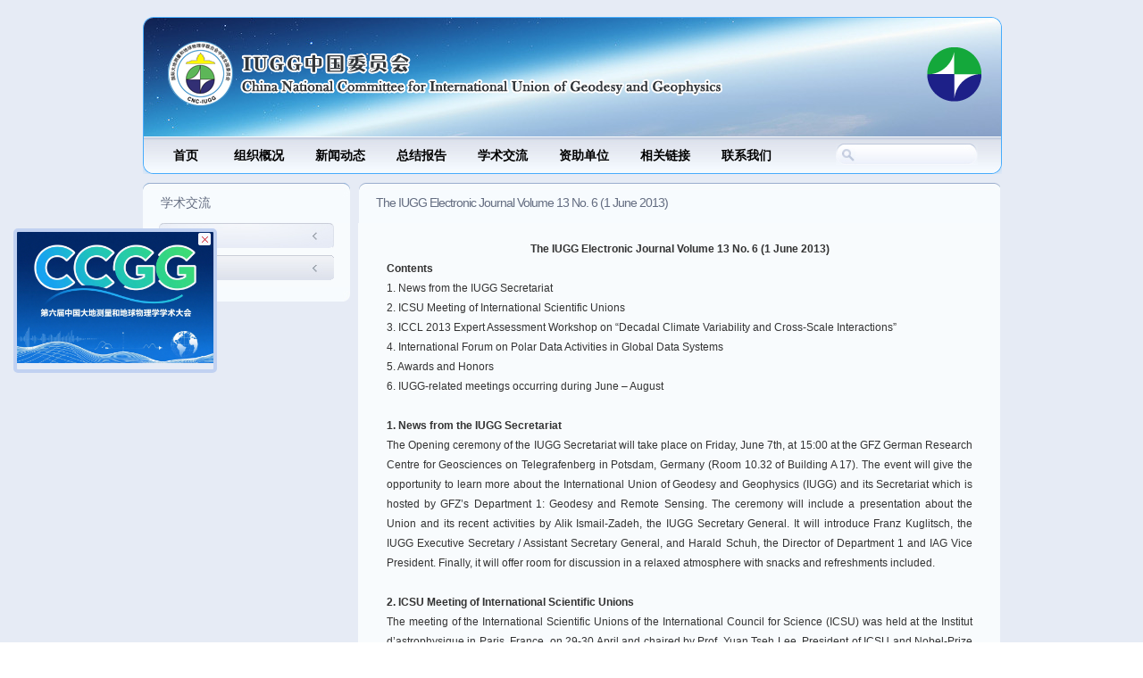

--- FILE ---
content_type: text/html; charset=utf-8
request_url: http://iugg.org.cn/node/193
body_size: 31413
content:
<!DOCTYPE html PUBLIC "-//W3C//DTD XHTML+RDFa 1.0//EN"
  "http://www.w3.org/MarkUp/DTD/xhtml-rdfa-1.dtd">
<html xmlns="http://www.w3.org/1999/xhtml" xml:lang="zh-hans" version="XHTML+RDFa 1.0" dir="ltr"
  xmlns:content="http://purl.org/rss/1.0/modules/content/"
  xmlns:dc="http://purl.org/dc/terms/"
  xmlns:foaf="http://xmlns.com/foaf/0.1/"
  xmlns:og="http://ogp.me/ns#"
  xmlns:rdfs="http://www.w3.org/2000/01/rdf-schema#"
  xmlns:sioc="http://rdfs.org/sioc/ns#"
  xmlns:sioct="http://rdfs.org/sioc/types#"
  xmlns:skos="http://www.w3.org/2004/02/skos/core#"
  xmlns:xsd="http://www.w3.org/2001/XMLSchema#">

<head profile="http://www.w3.org/1999/xhtml/vocab">
  <meta http-equiv="Content-Type" content="text/html; charset=utf-8" />
<meta about="/node/193" property="sioc:num_replies" content="0" datatype="xsd:integer" />
<link rel="shortcut icon" href="http://iugg.org.cn/sites/all/themes/gougu/favicon.ico" type="image/vnd.microsoft.icon" />
<meta content="The IUGG Electronic Journal Volume 13 No. 6 (1 June 2013)" about="/node/193" property="dc:title" />
<link rel="shortlink" href="/node/193" />
<meta name="Generator" content="Drupal 7 (http://drupal.org)" />
<link rel="canonical" href="/node/193" />
  <title>The IUGG Electronic Journal Volume 13 No. 6 (1 June 2013) | IUGG</title>
  <style type="text/css" media="all">@import url("http://iugg.org.cn/modules/system/system.base.css?mmu19p");
@import url("http://iugg.org.cn/modules/system/system.menus.css?mmu19p");
@import url("http://iugg.org.cn/modules/system/system.messages.css?mmu19p");
@import url("http://iugg.org.cn/modules/system/system.theme.css?mmu19p");</style>
<style type="text/css" media="all">@import url("http://iugg.org.cn/sites/all/modules/calendar/css/calendar_multiday.css?mmu19p");
@import url("http://iugg.org.cn/modules/comment/comment.css?mmu19p");
@import url("http://iugg.org.cn/sites/all/modules/date/date_api/date.css?mmu19p");
@import url("http://iugg.org.cn/sites/all/modules/date/date_popup/themes/datepicker.1.7.css?mmu19p");
@import url("http://iugg.org.cn/modules/field/theme/field.css?mmu19p");
@import url("http://iugg.org.cn/modules/node/node.css?mmu19p");
@import url("http://iugg.org.cn/modules/search/search.css?mmu19p");
@import url("http://iugg.org.cn/modules/user/user.css?mmu19p");
@import url("http://iugg.org.cn/sites/all/modules/views/css/views.css?mmu19p");</style>
<style type="text/css" media="all">@import url("http://iugg.org.cn/sites/all/modules/ctools/css/ctools.css?mmu19p");
@import url("http://iugg.org.cn/sites/all/modules/nice_menus/nice_menus.css?mmu19p");
@import url("http://iugg.org.cn/sites/all/modules/nice_menus/nice_menus_default.css?mmu19p");
@import url("http://iugg.org.cn/sites/all/modules/panels/css/panels.css?mmu19p");
@import url("http://iugg.org.cn/sites/all/modules/views_slideshow/views_slideshow.css?mmu19p");
@import url("http://iugg.org.cn/sites/all/modules/field_group/field_group.css?mmu19p");</style>
<style type="text/css" media="all">@import url("http://iugg.org.cn/sites/all/themes/gougu/css/html-reset.css?mmu19p");
@import url("http://iugg.org.cn/sites/all/themes/gougu/css/wireframes.css?mmu19p");
@import url("http://iugg.org.cn/sites/all/themes/gougu/css/page-backgrounds.css?mmu19p");
@import url("http://iugg.org.cn/sites/all/themes/gougu/css/tabs.css?mmu19p");
@import url("http://iugg.org.cn/sites/all/themes/gougu/css/pages.css?mmu19p");
@import url("http://iugg.org.cn/sites/all/themes/gougu/css/blocks.css?mmu19p");
@import url("http://iugg.org.cn/sites/all/themes/gougu/css/navigation.css?mmu19p");
@import url("http://iugg.org.cn/sites/all/themes/gougu/css/views-styles.css?mmu19p");
@import url("http://iugg.org.cn/sites/all/themes/gougu/css/nodes.css?mmu19p");
@import url("http://iugg.org.cn/sites/all/themes/gougu/css/comments.css?mmu19p");
@import url("http://iugg.org.cn/sites/all/themes/gougu/css/forms.css?mmu19p");
@import url("http://iugg.org.cn/sites/all/themes/gougu/css/fields.css?mmu19p");
@import url("http://iugg.org.cn/sites/all/themes/gougu/css/candy.css?mmu19p");</style>
<style type="text/css" media="print">@import url("http://iugg.org.cn/sites/all/themes/gougu/css/print.css?mmu19p");</style>

<!--[if lte IE 7]>
<style type="text/css" media="all">@import url("http://iugg.org.cn/sites/all/themes/gougu/css/ie7.css?mmu19p");</style>
<![endif]-->

<!--[if lte IE 6]>
<style type="text/css" media="all">@import url("http://iugg.org.cn/sites/all/themes/gougu/css/ie6.css?mmu19p");</style>
<![endif]-->
<style type="text/css" media="all">@import url("http://iugg.org.cn/sites/all/themes/gougu/css/layout-fixed.css?mmu19p");</style>
  <script type="text/javascript" src="http://iugg.org.cn/sites/all/modules/jquery_update/replace/jquery/jquery.min.js?v=1.5.2"></script>
<script type="text/javascript" src="http://iugg.org.cn/misc/jquery.once.js?v=1.2"></script>
<script type="text/javascript" src="http://iugg.org.cn/misc/drupal.js?mmu19p"></script>
<script type="text/javascript" src="http://iugg.org.cn/sites/default/files/languages/zh-hans_tYiNzcuhAnN5AkaD1PepH1hJxfi4ytve7bavMiMXA5w.js?mmu19p"></script>
<script type="text/javascript" src="http://iugg.org.cn/sites/all/modules/nice_menus/superfish/js/superfish.js?mmu19p"></script>
<script type="text/javascript" src="http://iugg.org.cn/sites/all/modules/nice_menus/superfish/js/jquery.bgiframe.min.js?mmu19p"></script>
<script type="text/javascript" src="http://iugg.org.cn/sites/all/modules/nice_menus/superfish/js/jquery.hoverIntent.minified.js?mmu19p"></script>
<script type="text/javascript" src="http://iugg.org.cn/sites/all/modules/nice_menus/nice_menus.js?mmu19p"></script>
<script type="text/javascript" src="http://iugg.org.cn/sites/all/modules/panels/js/panels.js?mmu19p"></script>
<script type="text/javascript" src="http://iugg.org.cn/sites/all/modules/views_slideshow/js/views_slideshow.js?mmu19p"></script>
<script type="text/javascript" src="http://iugg.org.cn/sites/all/modules/field_group/field_group.js?mmu19p"></script>
<script type="text/javascript">
<!--//--><![CDATA[//><!--
jQuery.extend(Drupal.settings, {"basePath":"\/","pathPrefix":"","ajaxPageState":{"theme":"gougu","theme_token":"RljFiWU0hbDIcW1BEmdbH6ff8XCcfsCWuFeGQzplBks","js":{"sites\/all\/modules\/jquery_update\/replace\/jquery\/jquery.min.js":1,"misc\/jquery.once.js":1,"misc\/drupal.js":1,"public:\/\/languages\/zh-hans_tYiNzcuhAnN5AkaD1PepH1hJxfi4ytve7bavMiMXA5w.js":1,"sites\/all\/modules\/nice_menus\/superfish\/js\/superfish.js":1,"sites\/all\/modules\/nice_menus\/superfish\/js\/jquery.bgiframe.min.js":1,"sites\/all\/modules\/nice_menus\/superfish\/js\/jquery.hoverIntent.minified.js":1,"sites\/all\/modules\/nice_menus\/nice_menus.js":1,"sites\/all\/modules\/panels\/js\/panels.js":1,"sites\/all\/modules\/views_slideshow\/js\/views_slideshow.js":1,"sites\/all\/modules\/field_group\/field_group.js":1},"css":{"modules\/system\/system.base.css":1,"modules\/system\/system.menus.css":1,"modules\/system\/system.messages.css":1,"modules\/system\/system.theme.css":1,"sites\/all\/modules\/calendar\/css\/calendar_multiday.css":1,"modules\/comment\/comment.css":1,"sites\/all\/modules\/date\/date_api\/date.css":1,"sites\/all\/modules\/date\/date_popup\/themes\/datepicker.1.7.css":1,"modules\/field\/theme\/field.css":1,"modules\/node\/node.css":1,"modules\/search\/search.css":1,"modules\/user\/user.css":1,"sites\/all\/modules\/views\/css\/views.css":1,"sites\/all\/modules\/ctools\/css\/ctools.css":1,"sites\/all\/modules\/nice_menus\/nice_menus.css":1,"sites\/all\/modules\/nice_menus\/nice_menus_default.css":1,"sites\/all\/modules\/panels\/css\/panels.css":1,"sites\/all\/modules\/views_slideshow\/views_slideshow.css":1,"sites\/all\/modules\/field_group\/field_group.css":1,"sites\/all\/themes\/gougu\/css\/html-reset.css":1,"sites\/all\/themes\/gougu\/css\/wireframes.css":1,"sites\/all\/themes\/gougu\/css\/page-backgrounds.css":1,"sites\/all\/themes\/gougu\/css\/tabs.css":1,"sites\/all\/themes\/gougu\/css\/pages.css":1,"sites\/all\/themes\/gougu\/css\/blocks.css":1,"sites\/all\/themes\/gougu\/css\/navigation.css":1,"sites\/all\/themes\/gougu\/css\/views-styles.css":1,"sites\/all\/themes\/gougu\/css\/nodes.css":1,"sites\/all\/themes\/gougu\/css\/comments.css":1,"sites\/all\/themes\/gougu\/css\/forms.css":1,"sites\/all\/themes\/gougu\/css\/fields.css":1,"sites\/all\/themes\/gougu\/css\/candy.css":1,"sites\/all\/themes\/gougu\/css\/print.css":1,"sites\/all\/themes\/gougu\/css\/ie7.css":1,"sites\/all\/themes\/gougu\/css\/ie6.css":1,"sites\/all\/themes\/gougu\/css\/layout-fixed.css":1}},"nice_menus_options":{"delay":800,"speed":1}});
//--><!]]>
</script>
</head>
<body class="html not-front not-logged-in one-sidebar sidebar-first page-node page-node- page-node-193 node-type-xinwendongtai section-node" >
  <div id="skip-link">
    <a href="#main-menu" class="element-invisible element-focusable">Jump to Navigation</a>
  </div>
    
<div id="page-wrapper"><div id="page-outer"><div id="page">

      <div id="topbar-wrapper"><div id="topbar" class="clearfix">

        <div class="region region-topbar-first">
    <div id="block-block-6" class="block block-block first last odd">

      
  <div class="content">
    <style _ue_org_tagname="style">
<!--/*--><![CDATA[/* ><!--*/

 .tipfloat1 {
  display: none;
  z-index: 1000;
  position: fixed;
  top: 256px;
  left: 15px;
  width: 220px;
  padding: 0;
  border-radius: 5px;
  border: #c1d1f1 solid 4px;
  overflow: hidden;
}
  .tipfloat1_bt {
  font-size: 22px;
  color: #fff;
  position: absolute;
  right: 3px;
  top: -3px;
}

/*--><!]]>*/
</style><div class="tipfloat1" pic-num="1" style="display:block;">
<div class="tipfloat1_bt"><span class="right closess"><img src="/sites/default/files/images/icon-close.png" /></span></div>
<div class="xx_nrong"><a href="https://www.ssoc.org.cn/web/#/meeting/0d1c0998-033d-4991-bbef-a760d3b2f55b" target="_blank"><img width="220" src="/sites/default/files/images/ccgg.png" /></a></div>
</div>
  </div>

</div><!-- /.block -->
  </div><!-- /.region -->

      
      
    </div></div> <!-- /#topbar, /#topbar-wrapper -->
  
  <div id="header"><div class="section clearfix">

          <a href="/" title="首页" rel="home" id="logo"><img src="http://iugg.org.cn/sites/all/themes/gougu/logo.png" alt="首页" /></a>
    
    
    
      <div class="region region-header">
    <div id="block-block-1" class="block block-block first last odd">

      
  <div class="content">
    <p><a href="http://www.iugg.org/"><img alt="" src="/sites/default/files/images/iulogo.png" style="width: 76px; height: 75px;" /></a></p>
  </div>

</div><!-- /.block -->
  </div><!-- /.region -->

  </div></div><!-- /.section, /#header -->
  
         <div id="navigation"><div class="section clearfix">

        
          <div class="region region-navigation">
    <div id="block-system-main-menu" class="block block-system block-menu first odd">

        <h2 class="block-title">主菜单</h2>
    
  <div class="content">
    <ul class="menu"><li class="first collapsed"><a href="/">首页</a></li>
<li class="collapsed"><a href="/node/96">组织概况</a></li>
<li class="collapsed"><a href="/xinwendongtai" title="">新闻动态</a></li>
<li class="collapsed"><a href="/zongjiebaogao">总结报告 </a></li>
<li class="expanded active-trail"><a href="/guojijiaoliu" title="" class="active-trail">学术交流</a><ul class="menu"><li class="first expanded active-trail"><a href="/guojijiaoliu" class="active-trail">国际交流</a><ul class="menu"><li class="first last leaf active-trail"><a href="/node/193" class="menu-position-link active-trail active">The IUGG Electronic Journal Volume 13 No. 6 (1 June 2013)</a></li>
</ul></li>
<li class="last leaf"><a href="/guoneijiaoliu">国内交流</a></li>
</ul></li>
<li class="collapsed"><a href="/node/28" title="">资助单位</a></li>
<li class="collapsed"><a href="/node/29" title="">相关链接</a></li>
<li class="last collapsed"><a href="/node/30" title="">联系我们</a></li>
</ul>  </div>

</div><!-- /.block -->
<div id="block-search-form" class="block block-search last even">

      
  <div class="content">
    <form action="/node/193" method="post" id="search-block-form" accept-charset="UTF-8"><div><div class="container-inline">
      <h2 class="element-invisible">搜索表单</h2>
    <div class="form-item form-type-textfield form-item-search-block-form">
  <label class="element-invisible" for="edit-search-block-form--2">搜索 </label>
 <input title="请输入您想搜索的关键词。" type="text" id="edit-search-block-form--2" name="search_block_form" value="" size="15" maxlength="128" class="form-text" />
</div>
<div class="form-actions form-wrapper" id="edit-actions"><input type="submit" id="edit-submit" name="op" value="搜索" class="form-submit" /></div><input type="hidden" name="form_build_id" value="form-P7xLv0q-1EJkquZbZlacKoYPQQrZBCevExgpvMD8n6E" />
<input type="hidden" name="form_id" value="search_block_form" />
</div>
</div></form>  </div>

</div><!-- /.block -->
  </div><!-- /.region -->

      </div></div><!-- /.section, /#navigation -->
      
  <div id="featured"><div class="section clearfix">
	
	  
  </div></div><!-- /.section, /#header -->

  <div id="main-wrapper"><div id="main" class="clearfix with-navigation">

    <div id="content" class="column"><div class="section">
	                    <a id="main-content"></a>
                    <h1 class="title" id="page-title">The IUGG Electronic Journal Volume 13 No. 6 (1 June 2013)</h1>
                  
                          <div class="region region-content">
    <div id="block-system-main" class="block block-system first last odd">

      
  <div class="content">
    <div id="node-193" class="node node-xinwendongtai node-promoted node-sticky view-mode-full clearfix" about="/node/193" typeof="sioc:Item foaf:Document">

  
      
  
  
  <div class="content">
    <div class="field field-name-body field-type-text-with-summary field-label-hidden"><div class="field-items"><div class="field-item even" property="content:encoded"><p style="text-align:center"><strong>The IUGG Electronic Journal Volume 13 No. 6 (1 June 2013)</strong></p>
<p style="text-align:justify"><strong>Contents <br /></strong>1. News from the IUGG Secretariat <br />2. ICSU Meeting of International Scientific Unions <br />3. ICCL 2013 Expert Assessment Workshop on “Decadal Climate Variability and Cross-Scale Interactions” <br />4. International Forum on Polar Data Activities in Global Data Systems <br />5. Awards and Honors <br />6. IUGG-related meetings occurring during June – August</p>
<p style="text-align:justify"><strong><br />1. News from the IUGG Secretariat</strong><br />The Opening ceremony of the IUGG Secretariat will take place on Friday, June 7th, at 15:00 at the GFZ German Research Centre for Geosciences on Telegrafenberg in Potsdam, Germany (Room 10.32 of Building A 17). The event will give the opportunity to learn more about the International Union of Geodesy and Geophysics (IUGG) and its Secretariat which is hosted by GFZ’s Department 1: Geodesy and Remote Sensing. The ceremony will include a presentation about the Union and its recent activities by Alik Ismail-Zadeh, the IUGG Secretary General. It will introduce Franz Kuglitsch, the IUGG Executive Secretary / Assistant Secretary General, and Harald Schuh, the Director of Department 1 and IAG Vice President. Finally, it will offer room for discussion in a relaxed atmosphere with snacks and refreshments included.</p>
<p style="text-align:justify"><strong><br />2. ICSU Meeting of International Scientific Unions <br /></strong>The meeting of the International Scientific Unions of the International Council for Science (ICSU) was held at the Institut d’astrophysique in Paris, France, on 29-30 April and chaired by Prof. Yuan Tseh Lee, President of ICSU and Nobel-Prize winner in Chemistry 1986. The ICSU Executive Director Dr. Steven Wilson presented the scope and the aims of the meeting and gave a brief overview of the ICSU strategy and activities after the 2011 ICSU General Assembly in Rome, Italy. Al so he presented the activities on the ICSU 10year major programme “Future Earth”. Deputy Executive Director Dr. Carthage Smith discussed the importance of science education, and Ms. Denis Young talked about the communication between ICSU and Scientific Unions. After the talks, all participants were split into three thematic groups to discuss (i) the Future Earth Program, (ii) Science education, and (iii) the communication between ICSU and Scientific Unions. At the end of the first day, all participants gathered for a plenary meeting to hear reports from break-outs and to discuss the results. The second day was dedicated to (iv) the ongoing ICSU Program “Integrated Research on Disaster Risk (IRDR)” cosponsored by UNISRD and ISSC (the report was given by Jane Rovins, IRDR Executive Director); (v) the new ICSU program “Urban Health and Well-being”; (vi) new interdisciplinary horizons; and (vii) open-access to data and information. Similarly, four talks were followed by intensive discussions by four break-out groups, which later gathered together for the plenary meeting to discuss findings with others. A concluding discussion was dedicated to new opportunities, particularly, related to the enhancement of the ICSU’s visibility, to a recognition program, to strengthening the links between ICSU and its Unions with U.N. bodies, policy makers and the media. The IUGG President Harsh Gupta and Secretary General Alik Ismail-Zadeh attended the ICSU meeting.<br /><strong><br />3. ICCL 2013 Expert Assessment Workshop on “Decadal Climate Variability and Cross-Scale Interactions” <br /></strong>The International Commission on Climate (ICCL), one of 10 commissions of the International Association of Meteorology and Atmospheric Sciences (IAMAS), organized the Expert Assessment Workshop on “Decadal Climate Variability and Cross-Scale Interactions” in Beijing, China on 16-17 April, 2013. The workshop’s keynote speakers from five countries, including Australia, China, Germany, UK, and USA, delivered themed lectures. About 50 faculty and postgraduate students from the Chinese Academy of Sciences (CAS) and the National Climate Center (NCC) attended the workshop. ICCL Executive Secretary and co-chair of the workshop, Jianping Li from the Institute of Atmospheric Physics (IAP), CAS, presided over the opening ceremony. ICCL President and co-chair Neil Holbrook from the University of Tasmania gave some opening remarks. He outlined the missions of ICCL and introduced the aims of the workshop: (i) to assess and document key issues and knowledge gaps associated with decadal-scale climate variability and cross-scale interactions in a warming world, and (ii) to ask key questions for future research, which was closely related to the upcoming Fifth Assessment Report of Intergovernmental Panel on Climate Change (IPCC AR5) to be released in 2013.<br />The workshop was organized in four sessions: (i) Is the Inter-decadal Pacific Oscillation a real and dynamic feature of the climate system? (ii) Cross-scale interactions between El Niño-Southern Oscillation (ENSO), decadal variability and anthropogenic climate change. (iii) Unambiguous detection and attribution of anthropogenic climate change above natural decadal to multi-decadal climate variability – how best to do this? (iv) Decadal modes on regional climates. The keynote talks were given by leading scientists in the field of decadal climate variability, including Matthew Collins (Coordinating Lead Author of IPCC AR5 WG1), Mojib Latif, Thomas Knutson, Emanuele Di Lorenzo, Feifei Jin, Ronghui Huang, Guoxiong Wu, Chognyin Li, Neil Holbrook, and Jianping Li. Scott Power (CLA of IPCC AR5 WG1) gave his talk remotely by phone from Australia. The talks were very well received and initiated intensive discussion after each session. Another highlight of the workshop was that the discussion followed the way IPCC is working, including the assessment and documentation of literature. Speakers and participants agreed on generating potential outcomes in international journals. The workshop was hosted by the ICCL and organized by the State Key Laboratory of Numerical Modelling for Atmospheric Sciences and Geophysical Fluid Dynamics (LASG/IAP, CAS). Ruiqiang Ding from the IAP was the chair of the Local Organizing Committee. <br />The workshop was co-sponsored by the National Natural-Science Foundation of China (NSFC), China Association of Science and Technology (CAST), LASG/IAP, CAS, National Basic Research Projects, CNC-IUGG, IUGG, and IAMAS. The participants all agreed that the workshop was inspiring and fruitful. It provided a unique platform for exchanges, not only for ICCL members but also for decadal climate variability research communities outside the commission.  </p>
<p style="text-align:justify"><strong><br />4. International Forum on Polar Data Activities in Global Data Systems <br /></strong>The Forum will take place at the National Museum of Nature and Science in Tokyo, Japan on 15–16 October 2013. The Forum will address effective polar data management at the international level, including submission, stewardship, and long-term preservation of metadata and data, as well as sharing data to facilitate new interdisciplinary science. To manage the considerable data legacy of the International Polar Year (IPY), National Antarctic Data Centres under the Scientific Committee on Antarctic Research (SCAR) initiated several dedicated data-services. To construct an effective framework for long-term stewardship, data must be made available promptly, and adequate technologies should be employed (e.g., a repository service, such as the Polar Information Commons). In addition to activities conducted within the communities of SCAR and the International Arctic Science Committee (IASC), stronger links must be established in the post-IPY era with other cross-cutting scientific data-management bodies such as ICSU-WDS. To this end, SCAR’s Standing Committee on Antarctic Data Management (SCADM), the WDS Scientific Committee (WDS-SC), and IASC are planning a Joint International Forum on Polar Data Activities in Global Data Systems (<a href="http://www.polar-data-forum.org/">http://www.polar-data-forum.org/</a>). To ensure the IPY data legacy, presentations on the successes and challenge encountered during IPY will highlight not only the best practices but also the shortcomings.  <br />This event is open to all scientific disciplines, and interdisciplinary data management topics are especially encouraged. A significant outcome of the Forum will be the development of a new strategy and structure for the Arctic Data Network under the auspices of the Sustaining Arctic Observing Networks process, IASC, and the Arctic Council. Discussions involving the different communities will provide a strong foundation to forge interdisciplinary connections and explore new horizons for polar data management. In particular, an updated plan for polar data archives, including the PIC cloud system, will be discussed. </p>
<p style="text-align:justify"><strong>5. Awards and Honors</strong><br />Tamaz Chelidze, President of the Georgian National Committee for Geodesy and Geophysics was elected a Full Member (academician) of the Georgian National Academy of Sciences at the annual meeting of the academy. <br />Ibrahim Guliev, President of the Azerbaijan National Committee for Geodesy and Geophysics, was elected a Vice President of the Azerbaijan National Academy of Sciences at the annual meeting of the academy. At the same meeting, Fakhraddin Kadyrov, IAG Correspondent of the National Committee, was elected a Full Member (academician) of the academy.  <br />James Screen (Exeter University, UK) is awarded the 2013 IAMAS Early Career Scientist Medal. The Medal will be presented to him at the Opening Session of DACA-13 in Davos on 8 July 2013.</p>
<p style="text-align:justify"><strong><br />6. IUGG-related meetings occurring during June – August <br /></strong>A calendar of meetings of interest to IUGG disciplines (especially those organized by IUGG Associations) is posted on the IUGG website (<a href="http://www.IUGG.org/calendar">http://www.IUGG.org/calendar</a>). Specific information about these meetings can be found there. Individual Associations also list more meetings on their websites according to their disciplines.<br />June <br />- 3-7, IAHS, Koblenz, Germany, Water and Environmental Dynamics - VI International Conference on Water and Environmental Research. Web: <a href="http://www.water-environment.org/frontend/index.php">http://www.water-environment.org/frontend/index.php</a>. <br />- 9-12, IAMAS, Madison, Wisconsin, USA, 8th Antarctic Meteorological Observation, Modeling, and Forecasting Workshop.  Web: <a href="http://amrc.ssec.wisc.edu/meetings/meeting2013/">http://amrc.ssec.wisc.edu/meetings/meeting2013/</a>.  <br />- 10-13 IAHS, The Hague, The Netherlands, International Conference on Land Use and Water Quality: Reducing Effects of Agriculture. Web: <a href="http://www.luwq2013.nl">http://www.luwq2013.nl</a>. <br />- 12-14, IAG, Ottawa, Canada, GNSS Precise Point Positioning Workshop: Reaching Full Potential. Web: <a href="http://pppworkshop2013.apps01.yorku.ca/">http://pppworkshop2013.apps01.yorku.ca/</a>. <br />- 17-21, CTBTO, Vienna, Austria, CTBTO Science and Technology Conference.  Web: <a href="http://www.ctbto.org/specials/snt2013/">http://www.ctbto.org/specials/snt2013/</a>. <br />- 17-21, IAG, Rome, Italy, VIII Hotine-Marussi Symposium.  Web: <a href="http://w3.dicea.uniroma1.it/hotine-marussi-2013/">http://w3.dicea.uniroma1.it/hotine-marussi-2013/</a>. <br />- 23-28, IAMAS, Fort Collins, Colorado, USA, 19th International Conference on Nucleation and Atmospheric Aerosols. Web: <a href="http://chem.atmos.colostate.edu/icnaa/">http://chem.atmos.colostate.edu/icnaa/</a>. <br />- 24-28, AOGS/AGU/EGU/IUGG, Brisbane, Australia, Asia Oceania Geosciences Society Annual Meeting. Web: <a href="http://www.asiaoceania.org/aogs2013/public.asp?page=home.htm">http://www.asiaoceania.org/aogs2013/public.asp?page=home.htm</a>.</p>
<p style="text-align:justify">July <br />- 1-3, IAHS, Wageningen, The Netherlands, IPC11 - 11th International Precipitation Conference. Web: <a href="http://www.wageningenur.nl/en/show/11th-International-Precipitation-Conference.htm">http://www.wageningenur.nl/en/show/11th-International-Precipitation-Conference.htm</a>. <br />- 1-4, IAG, Shanghai, China, International Symposium on Planetary Sciences (IAPS2013). Web: <a href="http://202.127.29.4/meetings/iaps2013/">http://202.127.29.4/meetings/iaps2013/</a>. <br />- 5-6, IAMAS, Zurich, Switzerland, Workshop on Measurement Problems in Ice Clouds. Web: <a href="http://www.daca-13.org/wsl/daca13/program/SympC2/ICCPWorkshopIceClouds">http://www.daca-13.org/wsl/daca13/program/SympC2/ICCPWorkshopIceClouds</a>. <br />- 8-12, IAMAS, IACS, Davos, Switzerland, DACA-13 (Davos Atmosphere and Cryosphere Assembly 2013). Web: <a href="http://www.daca-13.org">http://www.daca-13.org</a>. <br />- 20-24, IAVCEI, Kagoshima, Japan, IAVCEI General Assembly - 2013: Forecasting Volcanic Activity: reading and translating the messages of nature for society.  Web: <a href="http://www.iavcei2013.com/">http://www.iavcei2013.com/</a>. - 22-26, IAHS, IAPSO, IASPEI, Gothenburg, Sweden, IAHS-IAPSO-IASPEI Joint Assembly: Knowledge for the Future. Web: <a href="http://iahs-iapso-iaspei2013.com/">http://iahs-iapso-iaspei2013.com/</a>.  </p>
<p style="text-align:justify">August <br />- 29 July - August 1, IAMAS, Leeds, UK, 11th International workshop on Layered Phenomenon of the Mesopause Region (LPMR). Web: <a href="http://www.lpmr.leeds.ac.uk">http://www.lpmr.leeds.ac.uk</a>. <br />- 29 July - August 2, IMU, IUGG, IUTAM, Guanajuato, Mexico, Workshop on Mathematics of climate change, related hazards and risks. Web: <a href="http://www.mca2013.org/en/workshop-on-mathematics-of-climate-change.html">http://www.mca2013.org/en/workshop-on-mathematics-of-climate-change.html</a><br />- 26-31, IAGA, Merida, Yucatan, Mexico, 12th Scientific Assembly (IAGA 2013). Web: <a href="http://www.geociencias.unam.mx/iaga2013/">http://www.geociencias.unam.mx/iaga2013/</a></p>
<p style="text-align:justify">September <br />- 01-06, IAG, Potsdam, Germany, IAG Scientific Assembly 2013. Web: <a href="http://www.iag2013.org">http://www.iag2013.org</a><br />- 09-11, IAG, Nottingham, UK, 2nd Joint International symposium on Deformation Monitoring (JISDM). Web: <a href="http://www.nottingham.ac.uk/engineering/conference/jisdm/index.aspx">http://www.nottingham.ac.uk/engineering/conference/jisdm/index.aspx</a><br />- 11-20, IAG, St. Petersburg, Russia, Terrestrial Gravimetry: Static and Mobile Measurements (TGSMM-2013). Web: <a href="http://www.elektropribor.spb.ru/tgsmm2013/eginf">http://www.elektropribor.spb.ru/tgsmm2013/eginf</a></p>
<p style="text-align:justify">End of IUGG Electronic Journal Volume 13 Number 6 (1 June 2013)</p>
<p></p>
</div></div></div><div class="field field-name-field-download field-type-file field-label-above"><div class="field-label">下载:&nbsp;</div><div class="field-items"><div class="field-item even"><span class="file"><img class="file-icon" alt="" title="application/pdf" src="/modules/file/icons/application-pdf.png" /> <a href="http://iugg.org.cn/sites/default/files/IUGGej1306.pdf" type="application/pdf; length=119837">IUGGej1306.pdf</a></span></div></div></div>  </div>

  
  
</div><!-- /.node -->
  </div>

</div><!-- /.block -->
  </div><!-- /.region -->
    </div></div><!-- /.section, /#content -->

   

      <div class="region region-sidebar-first column sidebar column sidebar"><div class="section">
    <div id="block-menu-block-1" class="block block-menu-block first last odd">

        <h2 class="block-title">学术交流</h2>
    
  <div class="content">
    <div class="menu-block-wrapper menu-block-1 menu-name-main-menu parent-mlid-0 menu-level-2">
  <ul class="menu"><li class="first expanded active-trail menu-mlid-528"><a href="/guojijiaoliu" class="active-trail">国际交流</a><ul class="menu"><li class="first last leaf active-trail active menu-mlid-545"><a href="/node/193" class="menu-position-link active-trail active">The IUGG Electronic Journal Volume 13 No. 6 (1 June 2013)</a></li>
</ul></li>
<li class="last leaf menu-mlid-564"><a href="/guoneijiaoliu">国内交流</a></li>
</ul></div>
  </div>

</div><!-- /.block -->
  </div></div><!-- /.section, /.region -->

    
  </div></div><!-- /#main, /#main-wrapper -->

  
  <div id="footer-wrapper"><div id="footer" class="clearfix">

    
      <div class="region region-footer"><div class="section">
    <div id="block-block-5" class="block block-block first last odd">

      
  <div class="content">
    <p>版权所有：IUGG中国委员会  <a href="https://beian.miit.gov.cn/" target="_self" textvalue="京ICP备 11000605号-4">京ICP备 11000605号-4</a>  北京市海淀区民族大学南路5号，中国地震局地球物理研究所  010-68729804  <a href="mailto:tianbaoqing@cea-igp.ac.cn">tianbaoqing@cea-igp.ac.cn</a></p>
  </div>

</div><!-- /.block -->
  </div></div><!-- /.section, /.region -->

  </div></div> <!-- /#footer, /#footer-wrapper -->

</div></div></div><!-- /#page, /#page-wrapper -->

  </body>
</html>


--- FILE ---
content_type: text/css
request_url: http://iugg.org.cn/sites/all/themes/gougu/css/layout-fixed.css?mmu19p
body_size: 20055
content:
/**
 * @file
 * Layout Styling (DIV Positioning)
 *
 * Define CSS classes to create a table-free, 3-column, 2-column, or single
 * column layout depending on whether blocks are enabled in the left or right
 * columns.
 *
 * This layout is based on the Zen Columns layout method.
 *   http://drupal.org/node/201428
 *
 * Only CSS that affects the layout (positioning) of major elements should be
 * listed here.  Such as:
 *   display, position, float, clear, width, height, min-width, min-height
 *   margin, border, padding, overflow
 */


/*
 * Body
 */
body {
}

#page,
.region-bottom {
  /*
   * If you want to make the page a fixed width and centered in the viewport,
   * this is the standards-compliant way to do that. See also the ie6.css file
   * for the necessary IE5/IE6quirks hack to center a div.
   */
  margin-left: auto;
  margin-right: auto;
  width: 960px;
}

#page {
}

/*
 * Header
 */
#header {
  padding-top: 26px;
  padding-bottom: 10px;
 
}

#header .section {
 /*  padding-bottom: 40px; */
  position: relative;
}

.region-header {
  float: none; 
  clear: none;/* LTR */
  /* margin: 10px; */
}

/*
 * Main (container for everything else)
 */
#main-wrapper {
  position: relative;
  margin-top: 10px;
}

#main {
}

/*
 * Content
 */
#content,
.no-sidebars #content {
  float: left; /* LTR */
  width: 960px;
  margin-left: 0; /* LTR */
  margin-right: -960px; /* LTR */ /* Negative value of #content's width + left margin. */
  padding: 0; /* DO NOT CHANGE. Add padding or margin to #content .section. */
}

.sidebar-first #content {
  width: 646px;
  margin-left: 241px; /* LTR */ /* The width of .region-sidebar-first. */
  margin-right: -960px; /* LTR */ /* Negative value of #content's width + left margin. */
}

.sidebar-second #content {
  width: 780px;
  margin-left: 0; /* LTR */
  margin-right: -720px; /* LTR */ /* Negative value of #content's width + left margin. */
}

.two-sidebars #content {
  width: 480px;
  margin-left: 240px; /* LTR */ /* The width of .region-sidebar-first */
  margin-right: -720px; /* LTR */ /* Negative value of #content's width + left margin. */
}

#content .section {
  margin: 0 10px;
  padding: 0;
}

/*
 * Navigation
 */
#navigation {
  /* float: left; */ /* LTR */
  
   /* LTR */
  margin-right: -100%; /* LTR */ /* Negative value of #navigation's width + left margin. */
 
  padding: 0; /* DO NOT CHANGE. Add padding or margin to #navigation .section. */
   /* The navigation can have any arbritrary height. We picked one
                    that is the line-height plus 1em: 1.3 + 1 = 2.3
                    Set this to the same value as the margin-top below. */
}

.with-navigation #content,
.with-navigation .region-sidebar-first,
.with-navigation .region-sidebar-second {
  margin-top: 0; /* Set this to the same value as the navigation height above. */
}

#navigation .section {
  width: 962px;
}

/*
 * First sidebar
 */
.region-sidebar-first {
  float: left; /* LTR */
  width: 232px;
  margin-left: 0; /* LTR */
  margin-right: -240px; /* LTR */ /* Negative value of .region-sidebar-first's width + left margin. */
  padding: 0; /* DO NOT CHANGE. Add padding or margin to .region-sidebar-first .section. */
}

.region-sidebar-first .section {
  margin: 0 0 0 0;
  padding: 0;
}

/*
 * Second sidebar
 */
.region-sidebar-second {
  float: left; /* LTR */
  width: 244px;
  margin-left: 659px; /* LTR */ /* Width of content + sidebar-first. */
  margin-right: -960px; /* LTR */ /* Negative value of .region-sidebar-second's width + left margin. */
  padding: 0; /* DO NOT CHANGE. Add padding or margin to .region-sidebar-second .section. */
}

.region-sidebar-second .section {
  margin: 0 0 0 10px;
  padding: 0;
}

/*
 * Triptych
 */
#triptych {
  /* padding: 10px 0; */
}

.region-triptych-first,
.region-triptych-middle,
.region-triptych-last {
  float: left; /* LTR */
  width: 33.3%;
}

.region-triptych-first .section,
.region-triptych-middle .section,
.region-triptych-last .section {
  margin: 0;
  padding: 0;
}

/*
 * Footer
 */
#footer {
  
}

.region-footer-firstcolumn,
.region-footer-secondcolumn,
.region-footer-thirdcolumn,
.region-footer-fourthcolumn {
  float: left; /* LTR */
  width: 25%;
}

.region-footer-firstcolumn .section,
.region-footer-secondcolumn .section,
.region-footer-thirdcolumn .section,
.region-footer-fourthcolumn .section {
  margin: 0;
  padding: 0;
}

.region-footer {
}

/*
 * Page bottom
 */
.region-bottom /* See also the #page-wrapper declaration above that this div shares. */ {
}

/*
 * Prevent overflowing content
 */
#header,
#content,
#navigation,
.region-sidebar-first,
.region-sidebar-second,
.region-footer,
.region-bottom {
  overflow: visible;
  word-wrap: break-word; /* A very nice CSS3 property */
}

/*
 * If a div.clearfix doesn't have any content after it and its bottom edge
 * touches the bottom of the viewport, Firefox and Safari will mistakenly
 * place several pixels worth of space between the bottom of the div and the
 * bottom of the viewport. Uncomment this CSS property to fix this.
 * Note: with some over-large content, this property might cause scrollbars
 * to appear on the #page-wrapper div.
 */
#page-wrapper {
  overflow-y: hidden;
}




.compact-form-label{
  font-size: 12px;
  color: #ACACAC;
  line-height: 24px;
}

span.form-required{
  display: none;
}

#block-form-login #edit-name--2, #block-form-login #edit-pass--2{
  width: 150px;
  height: 23px;
  border: 1px solid #d9d9d9;
}

#block-form-login .form-item{
  float: left;
  margin: 0 8px 0 0;
} 

#topbar-wrapper .region{
  float: left;
  margin-top: 9px;
}

#block-system-main-menu h2.block-title{
  display: none;
}

#page-outer{
  
}

.region-topbar-first{
  width: 856px;
}

#block-form-login a{
  background: url(../images/point.jpg) no-repeat center left;
  padding-left: 11px;
}

#edit-actions--3{
  float: left;
  margin: 0 8px 0 0;
}

#block-form-login a.register-link{
  float: left;
  margin: 0 8px 0 0;
  background: url(../images/anniu.jpg) no-repeat;
  width: 62px;
  height: 26px;
  color: #fff;
  line-height: 24px;
  padding: 0;
}

#edit-submit--12{
  border: none;
  background: url(../images/anniu.jpg) no-repeat;
  width: 62px;
  height: 26px;
  color: #fff;
  font-size: 12px;
}

#navigation{
  background: url(../images/daohang.jpg) no-repeat;
  height: 42px;
  width: 962px;
}

#navigation #block-system-main-menu .content ul{
  margin: 0 0 0 8px;
}

#block-system-main-menu ul li.first a{
  color: #000;
  font-size: 14px; 
  display: block;
  padding-left: 26px;
  line-height: 43px;
  width: 52px;
}

#block-system-main-menu ul li a{
  /* color: #646e82; */
  color: #000;
  font-size: 14px; 
  display: block;
  padding-left: 13px;
  padding-right: 3px;
  line-height: 43px;
  width: 75px;
  font-family: "黑体";
  font-weight: bold;
}

#block-system-main-menu ul li a:hover, #block-system-main-menu ul li a:active, #block-system-main-menu ul li a.active{
  color: #02a7ff;
  background: url(../images/dao1.jpg) no-repeat left top;
}


#block-system-user-menu ul li{
  float: left;
  margin-right: 26px;
}

#block-views-home-banner-block h2.block-title{
  display: none;
}

#block-views-home-banner-block ul{
  margin: 10px 0 4px 0;
  padding: 0;
}

#content .section{
  margin: 0 0 0 0;
}

#main-wrapper .region-sidebar-second{
  /* margin-top: 10px; */
}

#block-block-1 p{
  margin: 0;
}

#page-wrapper{
  background: none repeat #e6ebf5;
}

#header{
  background: url(../images/ding.png) no-repeat;
  width: 962px;
  margin-top: 10px;
  height: 98px;
}

#logo{
  width: 870px;
}

#navigation ul ul{
  display: none;
}

/* #navigation ul#main-menu li {
  float: left; 
  line-height: 20px;
  list-style: none;
  padding: 0;
  margin-right: 1px;
}

#navigation ul#main-menu li a {
  color: #fff;
  display: block;
  padding: 13px 20px 0 20px;
  text-decoration: none;
  height: 32px;
  font-size: 15px;
  font-weight: bold;
}

#navigation ul#main-menu li a:hover,
#navigation ul#main-menu li a:active,
#navigation ul#main-menu li a.active, 
#navigation ul#main-menu li a.active-trail{
  background: url(../images/xhd.jpg) repeat;
  text-decoration: none;
}  */

#featured{
  height: 0;
}

#triptych-wrapper{
  margin-top: 6px;
}

#triptych-wrapper .region-triptych-first{
  margin-right: 20px;
  width: 361px;
}

#block-views-about-us-block-1 h2.block-title{
  display: none;
}

#triptych-wrapper .region-triptych-first .block{
  /* background-color: #fff;
  box-shadow: 6px 6px 0 0 rgba(0, 0, 0, 0.1);
  filter: progid:DXImageTransform.Microsoft.Shadow(color=’#d6d6d6’, Direction=120, Strength=6);
  -moz-box-shadow: 6px 6px 0 0 #d6d6d6;
  -webkit-box-shadow: 6px 6px 0 0 #d6d6d6;
  box-shadow: 6px 6px 0 0 #d6d6d6; */
  margin-bottom: 12px;
  width: 365px;
  
}

#triptych-wrapper .region-triptych-first .block h2.block-title{
  background: url(../images/sbiao.jpg) no-repeat;
  width: 361px;
  height: 57px;
  font-size: 16px;
  font-weight: bold;
  color: #fff;
  padding-left: 14px;
  line-height: 42px;
} 

#triptych-wrapper .region-triptych-first .block ul{
  padding: 7px 7px 6px 7px;
}

#triptych-wrapper .region-triptych-first .block ul li .views-field-body .field-content{
  line-height: 20px;
}

#triptych-wrapper .region-triptych-middle{
  width: 574px;
}

#triptych-wrapper .region-triptych-middle #block-quicktabs-trips{

  margin-bottom: 12px;
}

#block-quicktabs-trips{
  padding-top: 116px;
}

#triptych-wrapper .region-triptych-middle #block-views-faq-block{
  margin-bottom: 12px;
}

#triptych-wrapper .region-triptych-middle #block-quicktabs-trips #quicktabs-trips{
  margin-left: 7px;
}

.region-triptych-middle #block-quicktabs-trips #quicktabs-trips ul{
  height: 42px;
}

.region-triptych-middle #block-quicktabs-trips #quicktabs-trips ul li{
  background: url(../images/sbb.jpg) no-repeat;
  width: 280px;
  height: 40px;
  display: block;
  float: left;
}

.region-triptych-middle #block-quicktabs-trips #quicktabs-trips ul li.active, 
.region-triptych-middle #block-quicktabs-trips #quicktabs-trips ul li:active, 
.region-triptych-middle #block-quicktabs-trips #quicktabs-trips ul li:hover{
  background: url(../images/sba.jpg) no-repeat;
}

.region-triptych-middle #block-quicktabs-trips #quicktabs-trips ul li a{
  padding-left: 54px;
  line-height: 41px;
  font-size: 16px;
  font-weight: bold;
  color: #fff;
  text-decoration: none;
  display: block;
  width: 226px;
}

.region-triptych-middle #block-quicktabs-trips #quicktabs-trips ul li a.active{
  text-decoration: none;
}

#triptych-wrapper .region-triptych-first #block-views-programs-block.block ul{
  padding-top: 8px;
}

#triptych-wrapper .region-triptych-first #block-views-programs-block.block ul li .views-field-field-image{
  height: 123px;
}

.region-triptych-middle #block-views-faq-block h2.block-title{
  background: url(../images/sb2.jpg) no-repeat;
  color: #FFFFFF;
  font-size: 16px;
  font-weight: bold;
  line-height: 41px;
  padding-left: 54px;
}

.region-triptych-middle #block-views-faq-block ul{
  margin: 12px 13px 0 16px;
  padding-bottom: 16px;
}

.region-triptych-middle #block-views-faq-block ul li{
  background: url(../images/t.jpg) repeat-x bottom;
}

.region-triptych-middle #block-views-faq-block ul li a{
  color: #444;
}

.region-triptych-middle #block-views-faq-block ul li.views-row-last{
  background: none;
}

#block-views-testimonial-block p{
  margin-top: 0;
  margin-bottom: 4px;
}

#footer-wrapper{

}

a{
  outline: 0;
}

a:active{
  outline: none;
}

#footer-wrapper #block-views-fengjingtupian-block{
  margin-bottom: 12px;
  padding-top: 7px;
}

#footer-wrapper #block-views-fengjingtupian-block a.jcarousel-prev{
  background: url(../images/left.jpg) no-repeat;
  width: 33px;
  height: 33px;
  left: 7px;
}

#footer-wrapper #block-views-fengjingtupian-block a.jcarousel-next{
  background: url(../images/right.jpg) no-repeat;
  width: 33px;
  height: 33px;
}

.jcarousel-skin-default .jcarousel-clip-horizontal{
  width: 860px;
}

#footer-wrapper #block-views-fengjingtupian-block .jcarousel-skin-default .jcarousel-container-horizontal{
  padding: 0 50px 10px 44px;
  width: 864px;
}

#footer-wrapper #block-views-fengjingtupian-block .jcarousel-skin-default a{
  top: 42px;
}

#footer-wrapper #block-views-fengjingtupian-block ul li{
  border: 1px solid #ddd;
  box-shadow: 4px 4px 0 0 #ddd;
  padding: 4px;
}

#footer-wrapper #block-views-fengjingtupian-block ul li img{
  width: 266px;
  height: 100px;
}

#footer-wrapper #block-views-fengjingtupian-block ul li .field-content{
  width: 266px;
  height: 100px;
}

.jcarousel-skin-default .jcarousel-item{
  width: 266px;
  height: 100px;
}

.jcarousel-skin-default .jcarousel-item-horizontal{
  margin-right: 8px;
}

#footer-wrapper #block-views-fengjingtupian-block ul{
  height: 115px;
}

#block-block-1{

}

#block-block-1 p{
  
}

#featured .block .views-slideshow-controls-bottom .views-slideshow-pager-field-item{
  background: url(../images/dou.png) no-repeat;
  float: left;
  width: 21px;
  height: 18px;
  margin-right: 8px;
} 

#featured .block .views-slideshow-controls-bottom .views-slideshow-pager-field-item .views-content-counter{
  padding-left: 7px;
  color: #fff;
  font-weight: bold;
  height: 18px;
  line-height: 19px;
}

#featured .block .views-slideshow-controls-bottom{
  float: right;
  margin-top: -50px;
  margin-right: 52px;
  position: relative;
  z-index: 100;
}

#block-menu-block-1 h2.block-title{
  font-size: 14px;
  line-height: 45px;
  padding-left: 20px;
  color: #646d81;
}

#block-menu-block-1 .content{
  padding: 0;
}

#block-menu-block-1 ul{
  margin-top: 0;
  padding-left: 18px;
}

#block-menu-block-1 ul li{
  list-style: none;
  list-style-image: none;
}

#block-menu-block-1 ul li.last{
  background: none;
}

#block-menu-block-1 ul li a{
  line-height: 32px;
  padding-left: 15px;
  font-size: 12px;
  color: #656669;
  background: url(../images/l1.jpg) no-repeat;
  width: 182px;
  height: 36px;
  display: block;
}

#block-menu-block-1 ul li a.active, #block-menu-block-1 ul li a:active, #block-menu-block-1 ul li a:hover, #block-menu-block-1 ul li a.active-trail{
  background: url(../images/l2.jpg) no-repeat;
  text-decoration: none;
  color: #3f92eb;
}

#main-wrapper #content h1#page-title{
  font-size: 14px;
  color: #646d81;
  margin: 0;
  line-height: 45px;
  padding-left: 20px;
  font-weight: normal;
}

#main-wrapper #content .section{
 
}

#block-system-main .view ul{
  margin-bottom: 4px;
}

#block-system-main .view-content ul li{
  background: url(../images/t.jpg) repeat-x center bottom;
  line-height: 34px;
  height: 34px;
}

#block-system-main .view ul li.views-row-last{
  background: none;
}

#block-system-main .view ul li a{
  color: #444;
}

.not-front #footer-wrapper{
  margin-top: 12px;
}

a:hover, a.active, a:active{
  text-decoration: none;
}

#block-block-3 h2.block-title, #block-block-2 h2.block-title{
  background-color: #FFFFFF;
  font-size: 16px;
  line-height: 40px;
  padding-left: 14px;
}

#block-block-3 p{
  margin: 0 0 10px 0;
  height: 47px;
}


#block-block-3 .content, #block-block-2 .content{
  padding: 0;
}

#block-menu-block-1 ul li ul{
  display: none;
}

#featured #block-views-homepage-banner-block-5 .views-slideshow-controls-bottom, 
#featured #block-views-homepage-banner-block-3 .views-slideshow-controls-bottom{
  float: right;
  margin-right: 246px;
  margin-top: -74px;
  position: relative;
  z-index: 100;
}

#featured #block-views-homepage-banner-block-5 .views-slideshow-controls-bottom .views-slideshow-pager-field-item, 
#featured #block-views-homepage-banner-block-3 .views-slideshow-controls-bottom .views-slideshow-pager-field-item{
  background: none;
  float: left;
  height: 40px;
  margin-right: 12px;
  width: 58px;
  box-shadow: 2px 2px 0 0 rgba(255, 255, 255, 0.7);
}

#featured #block-views-homepage-banner-block-5 .views-slideshow-pager-field-item .views-field-field-image img, 
#featured #block-views-homepage-banner-block-3 .views-slideshow-pager-field-item .views-field-field-image img{
  border: 1px solid #e1e1e1;
  width: 58px;
  height: 40px;
  padding: 2px;
  background-color: #fff;
}


#main-wrapper #content .region-content{
  margin-bottom: 14px;
}

#main-wrapper #content .region-content p{
  margin: 0;
}

.page-node-57 #node-57 span.form-required{
  display: inline;
}

#block-system-main-menu{
  float: left;
  width: 776px;
}

#block-panels-mini-dongtai{
  background: url(../images/s1.jpg) no-repeat;
  width: 708px;
  height: 246px;
  padding-left: 12px;
  margin-bottom: 10px;
  position: relative;
}

#block-panels-mini-dongtai h2{
  color: #02a7ff;
  line-height: 54px;
  padding: 0 0 0 40px;
  font-weight: bold;
  font-family: "黑体";
  background: url(../images/new.png) no-repeat left center;
}
 
#block-block-4 h2{
  color: #02a7ff;
  line-height: 54px;
  padding: 0 0 0 40px;
  font-weight: bold;
  font-family: "黑体";
  background: url(../images/jianjie.png) no-repeat left center;
}

#block-panels-mini-dongtai ul{
  
}

#block-panels-mini-dongtai ul li span{
  color: #656669;
  font-size: 12px;
  line-height: 26px;
}

#block-panels-mini-dongtai ul li span a{
  color: #000;
  font-size: 12px;
  line-height: 26px;
}

#block-panels-mini-dongtai ul li .views-field{
  float: left;
}

#block-panels-mini-dongtai ul li .views-field-title{
  width: 362px;
}

#block-block-4{
  background: url(../images/sj.jpg) no-repeat;
  height: 266px;
  width: 720px;
  padding-left: 14px;
}

#block-block-4 p{
  width: 382px;
  margin: 0;
}

#block-block-4 a{
  width: 382px;
  margin: 0;
  font-size: 12px;
  color: #000;
  line-height: 24px;
}


.region-sidebar-second #block-block-2{
  background: url(../images/s3z.jpg) no-repeat;
  height: 316px;
}

.region-sidebar-second #block-block-3{
  background: url(../images/s4.jpg) no-repeat;
  height: 178px;
  margin-top: 10px;
}

#block-search-form{
  width: 160px;
  float: left;
}

#block-search-form .form-actions{
  display: none;
}

#block-search-form .form-item input.form-text{
  background: url(../images/sousuo.jpg) no-repeat;
  border: none;
  width: 134px;
  height: 24px;
  margin-top: 8px;
  padding-left: 26px;
  *padding-top: 6px;
}

#block-block-2{
  padding-top: 18px;
  *padding-top: 12px;
}

#block-block-2 p{
  font-size: 13px;
  padding-top: 0px;
  *padding-top: 6px;
  margin: 0 0 0 18px;
}

#block-block-3 .content{
  margin-left: 16px;
  padding-top: 14px;
}
  
#block-block-5 p{
  color: #5a5b5d;
  margin: 12px 0 12px 15px;
}

#block-panels-mini-dongtai .panels-flexible-region-1-left{
  width: 262px;
}

#block-panels-mini-dongtai .panels-flexible-region-1-left img{
  border: 3px solid #a9b0be;
} 

#block-panels-mini-dongtai .panels-flexible-region-1-center{
  width: 436px;
}

#block-panels-mini-dongtai .more-link{
  bottom: 206px;  
  position: absolute;
  right: 16px;
}

#block-panels-mini-dongtai .more-link a{
  color: #02A7ff;
  display: block;
  background: url(../images/m.jpg) no-repeat right center;
  padding-right: 14px;
  *padding-right: 8px;
}

.region-sidebar-first {
  background: url("../images/lx.jpg") no-repeat scroll center bottom transparent;
  height: auto;
  padding-bottom: 6px;
}

#block-menu-block-1{
  background: url("../images/ls.jpg") no-repeat scroll center top transparent;
  width: 232px;
}

.region-sidebar-first .block ul {
  background-color: #f8fbfd;
  margin-bottom: 10px;
  margin-top: 0;
  padding: 0;
}

.not-front #main-wrapper #content {
  background: url("../images/yx.jpg") no-repeat scroll center bottom transparent;   
  height: auto;
  width: 719px;
}

.not-front #main-wrapper #content .section {
  background: url("../images/ys.jpg") no-repeat scroll center top transparent;
  margin: 0;
}
   
.not-front .region-content {
  background-color: #f8fbfd;
  padding: 6px 19px 5px 20px;
}
   
#block-system-main .view ul li .views-field-title {
  float: left;
  width: 614px;
  *width: 610px;
}
  
#block-system-main .view ul li .views-field-created{
  *float: left;
}
   
.page-node-87 #block-system-main tr td span, 
.page-node-88 #main-wrapper #content .region-content p{
  margin: 8px;
}  
   
   
   
   
   
   
   
   

--- FILE ---
content_type: text/css
request_url: http://iugg.org.cn/sites/all/modules/field_group/field_group.css?mmu19p
body_size: 609
content:
/* $Id: field_group.css,v 1.1.2.12 2010/12/22 22:22:35 stalski Exp $ */
@CHARSET "UTF-8";

/**
 * Override for fieldsets in vertical tabs.
 * All legends where displayed none, breaking the 
 * nested field_group formatters.
 */
.vertical-tabs legend {
  display: block;
}
.vertical-tabs-pane>legend {
  display: none;
}

/**
 * Override the accordion default style for view_modes.
 */
form .ui-accordion h3, form .ui-accordion h3.ui-state-active {
  padding-left: 2em;
}

.ui-accordion h3.ui-state-active {
  background: url("misc/ui/images/ui-bg_glass_75_e6e6e6_1x400.png") repeat-x scroll 50% 50% #E6E6E6;
}

--- FILE ---
content_type: text/css
request_url: http://iugg.org.cn/sites/all/themes/gougu/css/page-backgrounds.css?mmu19p
body_size: 539
content:
/**
 * @file
 * Page Background Styling
 *
 * The default layout method of Zen doesn't give themers equal-height columns.
 * However, equal-height columns are difficult to achieve and totally
 * unnecessary. Instead, use the Faux Columns method described in the following
 * ALA article:
 *   http://www.alistapart.com/articles/fauxcolumns/
 */


body {
}

#page-wrapper {
  background: url(../images/bj.jpg) repeat;
}

#page {
}

#header {
  
}

#header .section {
  
}

#main-wrapper {
}

#main {
 
}

#footer {
  
}

.region-footer {
}


--- FILE ---
content_type: text/css
request_url: http://iugg.org.cn/sites/all/themes/gougu/css/pages.css?mmu19p
body_size: 4894
content:
/**
 * @file
 * Page Styling
 *
 * Style the markup found in page.tpl.php. Also includes some styling of
 * miscellaneous Drupal elements that appear in the $content variable, such as
 * ul.links, .pager, .more-link, etc.
 */


/*
 * Body
 */
body {
  margin: 0;
  padding: 0;
}

#page-wrapper {
}

#page {
}

/*
 * The skip-link link will be completely hidden until a user tabs to the link.
 * See the element-focusable rule in system.base.css.
 */
#skip-link a,
#skip-link a:visited {
  display: block;
  width: 100%;
  padding: 2px 0 3px 0;
  text-align: center;
  background-color: #666;
  color: #fff;
}

/*
 * Header
 */
#header {
  color: #eee;
}

#header .section {
}

#logo /* Wrapping link for logo */ {
  float: left; /* LTR */
 /*  margin: 15px 0 0 10px; */ /* LTR */
  padding: 0;
  height: 58px;
  display: block;
}

#logo img {
  margin: 0;
  vertical-align: bottom;
}

#name-and-slogan /* Wrapper for website name and slogan */ {
  float: left; /* LTR */
  margin: 15px 0 0 10px; /* LTR */
  padding: 0;
}

h1#site-name,
div#site-name /* The name of the website */ {
  font-size: 2em;
  line-height: 1.5em;
  margin-bottom: 0;
  margin-top: 0;
  padding: 0;
}

#site-name a:link,
#site-name a:visited {
  color: #eee;
  font-weight: bold;
}

#site-name a:hover,
#site-name a:focus {
  text-decoration: underline;
}

#site-slogan /* The slogan (or tagline) of a website */ {
  font-size: .9em;
  line-height: 1.3em;
}

.region-header /* Wrapper for any blocks placed in the header region */ {
  clear: both; /* Clear the logo */
}

/*
 * Main (container for everything else)
 */
#main-wrapper {
}

#main {
  /* padding-bottom: 10px; */
}

/*
 * Content
 */
#content {
}

#content .section {
}

.region-highlighted {
}

.breadcrumb /* The path to the current page in the form of a list of links */ {
  padding-bottom: 0; /* Undo system.css */
}

h1.title /* The title of the page */ {
  border: none;
  color: #333;
  font-size: 1.45em;
  font-weight: bold;
  letter-spacing: -1px;
  margin: 15px 0;
}

h1.title a,
h1.title a:hover {
  color: #333;
}

h2.node-title, /* Title of a piece of content when it is given in a list of content */
h2.block-title, /* Block title */
h2.title, /* Comment section heading */
h2.comment-form, /* Comment form heading */
h3.title /* Comment title */ {
  margin: 0;
}

tr.even /* Some tables have rows marked even or odd. */ {
  /* background-color: #eee; */ /* Drupal core uses a #eee background */
}

tr.odd {
  /* background-color: #eee; */ /* Drupal core uses a #eee background */
}

div.messages /* Important messages (status, warning, and error) for the user. See also the declarations in messages.css. */ {
  margin: 1.5em 0; /* Drupal core uses "6px 0" margin */
}

div.messages ul {
  margin-top: 0;
  margin-bottom: 0;
}

div.status /* Normal priority messages */ {
}

div.warning,
tr.warning /* Medium priority messages */ {
  /* border: 1px solid #f0c020; */ /* Drupal core uses: 1px solid #f0c020 */
}

div.error,
tr.error /* High priority messages. See also the .error declaration below. */ {
}

.error /* Errors that are separate from div.messages status messages. */ {
  /* color: #e55; */ /* Drupal core uses a #e55 background */
}

.warning /* Warnings that are separate from div.messages status messages. */ {
  /* color: #e09010; */ /* Drupal core uses a #e09010 background */
}

div.tabs /* See also the tabs.css file. */ {
}

.region-help /* Help text on a page */ {
}

.more-help-link /* Link to more help */ {
}

.region-content /* Wrapper for the actual page content */ {
}

ul.links /* List of links */ {
}

ul.links.inline {
  display: block; /* Let the links be inline, but the container be a block. */
}

ul.links li {
  padding: 0 1em 0 0; /* LTR */
}

.item-list .pager /* A list of page numbers when more than 1 page of content is available */ {
  padding: 0;
}

.item-list .pager li /* Each page number in the pager list */ {
  padding: 0 0.5em;
}

.feed-icon /* The link to the RSS or Atom feed for the current list of content */ {
}

.more-link /* Aggregator, blog, and forum more link */ {
}

/*
 * First sidebar (on left in LTR languages, on right in RTL)
 *
 * Remember to NOT add padding or margin to your .region-sidebar-first
 * (see the layout.css file.)
 */
.region-sidebar-first {
  font-size: .9em;
}

.region-sidebar-first .section {
}

/*
 * Second sidebar (on right in LTR languages, on left in RTL)
 *
 * Remember to NOT add padding or margin to your .region-sidebar-second
 * (see the layout.css file.)
 */
.region-sidebar-second {
  font-size: .9em;
}

.region-sidebar-second .section {
}

/*
 * Triptych
 */
#triptych {
  /* border-top: 3px solid #c63;
  font-size: .9em;
  line-height: 1.5em; */
}

/*
 * Footer
 */
#footer {
  font-size: 12px;
  line-height: 22px;
}

.region-footer {
}

/*
 * Page bottom
 */
.region-bottom /* Wrapper for any blocks placed in the page bottom region */ {
}


--- FILE ---
content_type: text/css
request_url: http://iugg.org.cn/sites/all/themes/gougu/css/blocks.css?mmu19p
body_size: 3074
content:
/**
 * @file
 * Block Styling
 */


.block /* Block wrapper */ {
  /* margin-bottom: 1.5em; */
}

.sidebar .block {
 /*  border: #c63 solid 1px; */
}

.sidebar .block-block {
  border: none;
}

.block.first /* The first block in the region */ {
}

.block.last /* The last block in the region */ {
}

.block.odd /* Zebra striping for each block in the region */ {
}

.block.even /* Zebra striping for each block in the region */ {
}

h2.block-title /* Block title */ {
  color: #444446;
  font-size: 14px;
  font-weight: normal;
  line-height: 24px;
  margin: 0;
  padding: 0 .5em;
}

h2.block-title a,
h2.block-title a:hover {
  color: #eee;
  text-decoration: none;
}

.sidebar .block-block h2.block-title {
  background-color: none;
}

.block .content /* Block's content wrapper */ {
}

.sidebar .block .content {
  padding: 0;
}

#block-aggregator-category-1 /* Block for the latest news items in the first category */ {
}

#block-aggregator-feed-1 /* Block for the latest news items in the first feed */ {
}

#block-block-1 /* First block created with "Add block" link */ {
}

#block-blog-recent /* "Recent blog posts" block */ {
}

.sidebar #block-blog-recent {
  border: #999 solid 1px;
}

.sidebar #block-blog-recent h2.block-title {
  background: #999;
}

#block-book-navigation /* "Book navigation" block for the current book's table of contents */ {
}

#block-comment-recent /* "Recent comments" block */ {
}

.sidebar #block-comment-recent {
  border: #f96 solid 1px;
}

.sidebar #block-comment-recent h2.block-title {
  background: #f96;
}

#block-forum-active /* "Active forum topics" block */ {
}

#block-forum-new /* "New forum topics" block */ {
}

#block-locale-language /* Language switcher block */ {
}

#block-menu-menu-NAME /* Custom menu block  */ {
}

#block-node-recent /* "Recent content" block */ {
}

#block-node-syndicate /* "Syndicate" block for primary RSS feed; see also page.css's .feed-icon */ {
}

#block-poll-recent /* "Most recent poll" block */ {
}

#block-profile-author-information /* "Author information" block for the profile of the page's author */ {
}

#block-search-form /* "Search form" block */ {
  border: none;
}

#block-shortcut-shortcuts /* "Shortcuts" block */ {
}

#block-statistics-popular /* "Popular content" block */ {
}

#block-system-main-menu /* "Main menu" block */ {
}

#block-system-management /* "Management" block for Drupal management menu */ {
}

#block-system-navigation /* "Navigation" block for Drupal navigation menu */ {
}

#block-system-user-menu /* "User menu" block for Drupal user menu */ {
}

#block-system-help /* "System help" block */ {
}

#block-system-main /* "Main page content" block */ {
}

#block-system-powered-by /* "Powered by Drupal" block */ {
}

#block-user-login /* "User login form" block */ {
}

#block-user-new /* "Who's new" block for a list of the newest users */ {
}

#block-user-online /* "Who's online" block for a list of the online users */ {
}

.sidebar #block-user-online {
  border: #c96 solid 1px;
}

.sidebar #block-user-online h2.block-title {
  background: #c96;
}


--- FILE ---
content_type: text/css
request_url: http://iugg.org.cn/sites/all/themes/gougu/css/navigation.css?mmu19p
body_size: 1755
content:
/**
 * @file
 * Navigation Styling
 */


/*
 * The active item in a Drupal menu
 */
li a.active {
  color: #000;
}

/*
 * Navigation bar
 */
#navigation {
  /* overflow: hidden; /* Sometimes you want to prevent overlapping with main div. */
}

#navigation ul.links, /* Main menu and secondary menu links */
#navigation .content ul /* Menu block links */ {
  margin: 0;
  padding: 0;
  text-align: left; /* LTR */
}

#navigation ul.links li, /* A simple method to get navigation links to appear in one line. */
#navigation .content li {
  float: left; /* LTR */
  padding: 0;
  list-style-type: none;
  list-style-image: none;
}

.region-navigation {
}

/*
 * Main menu and Secondary menu links
 */
 
 
/* #main-menu {
  color: #eee;
  float: right; 
  list-style: none;
  text-align: center;
}

#main-menu li {
  float: left; 
  height: 20px;
  line-height: 20px;
  list-style: none;
  margin: 10px 10px 10px 0; 
  padding: 0;
}

#main-menu li a {
  background: #c63;
  color: #eee;
  display: block;
  padding: 1px 8px;
  text-decoration: none;
}

#main-menu li a:hover,
#main-menu li a:active,
#main-menu li a.active {
  border: 1px solid #eee;
  padding: 0 7px;
  text-decoration: none;
} */

#secondary-menu {
  float: right; /* LTR */
  margin: 15px 10px 0 0; /* LTR */
  padding: 0;
}

#secondary-menu li {
  background: #c63;
  color: #eee;
  display: block;
  float: left; /* LTR */
  list-style: none;
  padding: 1px 8px;
  text-align: center;
}

#secondary-menu li a {
  background: #c63;
  color: #eee;
}

/*
 * Menu blocks
 */
.block-menu {
}

/*
 * "Menu block" blocks
 *
 * Drupal core has limited ways in which it can display its menus. To get around
 * these limitations, see http://drupal.org/project/menu_block
 */
.block-menu-block {
}


--- FILE ---
content_type: text/css
request_url: http://iugg.org.cn/sites/all/themes/gougu/css/nodes.css?mmu19p
body_size: 2322
content:
/**
 * @file
 * Node Styling
 *
 * Style anything that isn't in the $content variable.
 */


.node /* Node wrapper */ {
  /* margin-bottom: 2.5em; */
}

.preview .node /* Preview of the content before submitting new or updated content */ {
  /* background-color: #ffffea; */ /* Drupal core uses a #ffffea background */
}

.node-promoted /* A node that has been promoted to the front page */ {
}

.node-sticky /* A sticky node (displayed before others in a list) */ {
/*   background-color: #fff;
  border: 1px solid #ccc; */
  margin-bottom: 2em;
  padding: 1em;
}

.node-unpublished /* Unpublished nodes */ {
  /* background-color: #fff4f4; */ /* Drupal core uses a #fff4f4 background */
}

.node-unpublished div.unpublished,
.comment-unpublished div.unpublished /* The word "Unpublished" displayed underneath the content. */ {
  height: 0;
  overflow: visible;
  color: #d8d8d8;
  font-size: 75px;
  line-height: 1;
  font-family: Impact, "Arial Narrow", Helvetica, sans-serif;
  font-weight: bold;
  text-transform: uppercase;
  text-align: center;
  word-wrap: break-word; /* A very nice CSS3 property */
}

.node-by-viewer /* A node created by the current user */ {
}

.node-teaser /* A node displayed as teaser */ {
}

/* All nodes are given a node-FOO class that describes the type of content that
 * it is. If you create a new content type called "my-custom-type", it will
 * receive a "node-my-custom-type" class.
 */
.node-page /* Page content node */ {
}

.node-article /* Article content node */ {
}

h2.node-title /* Node title */ {
  font-size: 1.45em;
  color: #333;
  margin: 15px 0;
  font-weight: bold;
  letter-spacing: -1px;
  border: none;
}

h2.node-title a,
h2.node-title a:hover {
  color: #333;
}

.node .user-picture /* The picture of the node author */ {
  border: none;
  float: right; /* LTR */
  margin: 0 0 .5em .5em; /* LTR */
}

.node .submitted /* The "posted by" information */ {
  background: url(../images/calendar.png) left center no-repeat; /* LTR */
  color: #aaa;
  font-size: .9em;
  padding-left: 18px; /* LTR */
}

.node .content /* Node's content wrapper */ {
  /* margin: .6em 0; */
}

.node ul.links /* Node links. See also the ul.links declaration in the pages.css. */ {
  clear: both;
  color: #aaa;
  font-size: .9em;
  line-height: 20px;
  text-align: right; /* LTR */
}


--- FILE ---
content_type: text/css
request_url: http://iugg.org.cn/sites/all/themes/gougu/css/comments.css?mmu19p
body_size: 2495
content:
/**
 * @file
 * Comment Styling
 */


#comments /* Wrapper for the list of comments and its title */ {
  margin: 1.5em 0;
}

#comments h2.title /* Heading for the list of comments */ {
}

#comments h2.comment-form /* Heading for the comment form */ {
}

.comment /* Wrapper for a single comment */ {
  border: 1px solid #ccc;
  margin: 1em 0 0;
  padding: .5em;
}

.comment-preview /* Preview of the comment before submitting new or updated comment */ {
  background-color: #ffffea; /* Drupal core will use a #ffffea background. See #1110842 */
}

.comment.new /* A new comment since the user last viewed the page. */ {
}

.comment.first /* The first comment in the list of comments */ {
}

.comment.last /* The last comment in the list of comments */ {
}

.comment.odd /* An odd-numbered comment in the list of comments */ {
}

.comment.even /* An even-numbered comment in the list of comments */ {
}

.comment-unpublished /* Unpublished comments */ {
  /* background-color: #fff4f4; */ /* Drupal core uses a #fff4f4 background */
}

.comment-unpublished div.unpublished /* The word "Unpublished" displayed underneath the content. See also the div.unpublished declaration in the nodes.css. */ {
}

.comment-by-anonymous /* A comment created by an anonymous user */ {
}

.comment-by-node-author /* A comment created by the node's author */ {
}

.comment-by-viewer /* A comment created by the current user */ {
}

h3.comment-title /* Comment title */ {
  color: #333;
  margin: 15px 0;
  font-weight: bold;
  letter-spacing: -1px;
  border: none;
}

h3.comment-title a,
h3.comment-title a:hover {
  color: #333;
}

.new /* "New" marker for comments that are new for the current user */ {
  color: #c00;
}

.comment .user-picture /* The picture of the comment author */ {
  border: none;
  float: right; /* LTR */
  margin: 0 0 .5em .5em; /* LTR */
}

.comment .submitted /* The "posted by" information */ {
  background: url(../images/calendar.png) left center no-repeat; /* LTR */
  color: #aaa;
  font-size: .9em;
  padding-left: 18px; /* LTR */
}

.comment .content /* Comment's content wrapper */ {
  margin: .6em 0;
}

.comment .user-signature /* The user's signature */ {
}

.comment ul.links /* Comment links. See also the ul.links declaration in the pages.css. */ {
  clear: both;
  color: #aaa;
  font-size: .9em;
  line-height: 20px;
  text-align: right; /* LTR */
}

.indented /* Nested comments are indented */ {
  /* margin-left: 25px; */ /* Drupal core uses a 25px left margin */
}


--- FILE ---
content_type: text/javascript
request_url: http://iugg.org.cn/sites/all/modules/field_group/field_group.js?mmu19p
body_size: 2778
content:
// $Id: field_group.js,v 1.5.2.12 2011/01/07 09:52:30 stalski Exp $

(function($) {

/**
 * Drupal FieldGroup object.
 */
Drupal.FieldGroup = Drupal.FieldGroup || {};
Drupal.FieldGroup.Effects = Drupal.FieldGroup.Effects || {};

/**
 * Implements Drupal.FieldGroup.processHook().
 */
Drupal.FieldGroup.Effects.processAccordion = {
  execute: function (context, settings) {
    $('div.field-group-accordion-wrapper', context).accordion({
      autoHeight: false,
      active: '.field-group-accordion-active'
    });
  }
}

/**
 * Implements Drupal.FieldGroup.processHook().
 */
Drupal.FieldGroup.Effects.processHtabs = {
  execute: function (context, settings) {
  }
}

/**
 * Implements Drupal.FieldGroup.processHook().
 * 
 * TODO clean this up meaning check if this is really 
 *      necessary.
 */
Drupal.FieldGroup.Effects.processDiv = {
  execute: function (context, settings) {

    $('div.collapsible', context).each(function() {
      var $wrapper = $(this);

      // Turn the legend into a clickable link, but retain span.field-group-format-toggler
      // for CSS positioning.
      var $toggler = $('span.field-group-format-toggler:first', $wrapper);
      var $link = $('<a class="field-group-format-title" href="#"></a>');
      $link.prepend($toggler.contents()).appendTo($toggler);
      
      // .wrapInner() does not retain bound events.
      $link.click(function () {
        var wrapper = $wrapper.get(0);
        // Don't animate multiple times.
        if (!wrapper.animating) {
          wrapper.animating = true;
          var speed = $wrapper.hasClass('speed-fast') ? 300 : 1000;
          if ($wrapper.hasClass('effect-none') && $wrapper.hasClass('speed-none')) {
            $('> .field-group-format-wrapper', wrapper).toggle();
          }
          else if ($wrapper.hasClass('effect-blind')) {
            $('> .field-group-format-wrapper', wrapper).toggle('blind', {}, speed);
          }
          else {
            $('> .field-group-format-wrapper', wrapper).toggle(speed);
          }
          wrapper.animating = false;
        }
        return false;
      });
      
    });
  }
};

/**
 * Behaviors.
 */
Drupal.behaviors.fieldGroup = {
  attach: function (context, settings) {
    if (settings.field_group == undefined) {
      return;
    }
    $('body', context).once('fieldgroup-effects', function () {
      // Execute all of them.
      $.each(Drupal.FieldGroup.Effects, function (func) {
        // We check for a wrapper function in Drupal.field_group as 
        // alternative for dynamic string function calls.
        if (settings.field_group[func.toLowerCase().replace("process", "")] != undefined && $.isFunction(this.execute)) {
          this.execute(context, settings);
        }
      });
    });
  }
};

})(jQuery);

--- FILE ---
content_type: text/javascript
request_url: http://iugg.org.cn/sites/default/files/languages/zh-hans_tYiNzcuhAnN5AkaD1PepH1hJxfi4ytve7bavMiMXA5w.js?mmu19p
body_size: 2836
content:
Drupal.locale = { 'pluralFormula': function ($n) { return Number(($n!=1)); }, 'strings': {"":{"An AJAX HTTP error occurred.":"发生一个AJAX HTTP错误。", "HTTP Result Code: !status":"HTTP返回代码：!status", "An AJAX HTTP request terminated abnormally.":"一个AJAX HTTP请求异常终止。", "Debugging information follows.":"调试信息如下。", "Path: !uri":"路径：!uri", "StatusText: !statusText":"状态文本: !statusText", "ResponseText: !responseText":"响应文本： !responseText", "ReadyState: !readyState":"准备状态： !readyState", "Edit":"编辑", "Add":"添加", "Configure":"配置", "Done":"完成", "Show":"显示", "Select all rows in this table":"选择此表中所有的行", "Deselect all rows in this table":"取消选择此表中所有的行", "Not published":"未发表", "Please wait...":"请稍等...", "Hide":"隐藏", "Loading":"正在加载", "By @name on @date":"By @name 在 @date", "By @name":"按 @name", "Not in menu":"不在菜单中", "Alias: @alias":"别名：@alias", "No alias":"无别名", "New revision":"新建修订版本", "Drag to re-order":"拖放重新排序", "Changes made in this table will not be saved until the form is submitted.":"在此表格中的修改只有在整个表单提交后才会被保存。", "The changes to these blocks will not be saved until the \u003Cem\u003ESave blocks\u003C\u002Fem\u003E button is clicked.":"这些区块的变更不会被储存起来，除非您按下\u003Cem\u003E储存区块\u003C\u002Fem\u003E的按钮。", "Show shortcuts":"显示快捷方式", "This permission is inherited from the authenticated user role.":"此权限继承自注册用户角色。", "No revision":"没有修订版本", "@number comments per page":"每页 @number 条评论", "Requires a title":"需要标题", "Not restricted":"未受限制", "(active tab)":"（活动标签）", "Not customizable":"不可自定义的", "Restricted to certain pages":"限制到特定的区块", "The block cannot be placed in this region.":"这个区块不能放才这个区域中。", "Customize dashboard":"自定义面板", "Hide summary":"隐藏摘要", "Edit summary":"编辑摘要", "Don\u0027t display post information":"不要显示发布信息。", "@title dialog":"@title对话框", "The selected file %filename cannot be uploaded. Only files with the following extensions are allowed: %extensions.":"选择的文件%filename无法上传。只有以下类型的文件被允许：%extensions。", "Re-order rows by numerical weight instead of dragging.":"不用拖放操作，而用数字权重方式重新对行排序。", "Show row weights":"显示行的权重", "Hide row weights":"隐藏行的权重", "Autocomplete popup":"自动完成的弹出窗口", "Searching for matches...":"正在查找匹配项...", "Hide shortcuts":"隐藏快捷键"}} };